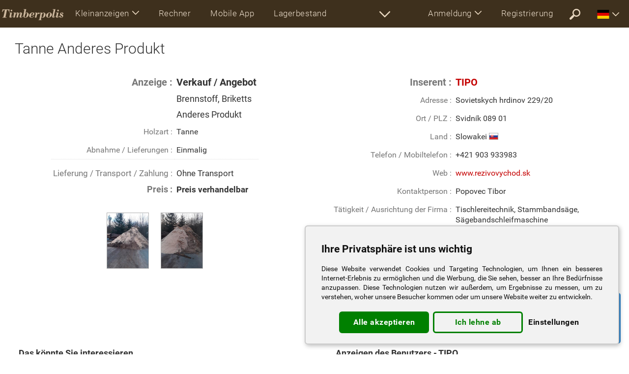

--- FILE ---
content_type: text/html; charset=UTF-8
request_url: https://www.timberpolis.at/i4618/anderes-produkt/tanne
body_size: 8329
content:
<!DOCTYPE html>
<html lang="de">

<head>
<title>Anderes Produkt Tanne |  Brennstoff, Briketts | TIPO</title>
<meta http-equiv="Content-Type" content="text/html; charset=utf-8">
<meta name="viewport" content="width=device-width, initial-scale=1.0">
<meta name="google-play-app" content="app-id=sk.drevari.woods_converter">
<meta name="keywords" content=" Brennstoff, Briketts, Anderes Produkt, Tanne, Verkauf / Angebot, TIPO">
<meta name="description" content="Verkauf / Angebot >  Brennstoff, Briketts, Anderes Produkt, Tanne, Einmalig, &nbsp;, , TIPO">
<meta name="author" content="DREVARI.SK, s.r.o.">
<meta name="theme-color" content="#3e301d">




<link href="https://www.timberpolis.at/i4618/anderes-produkt/brennstoff--briketts" rel="canonical">



<link rel="shortcut icon" href="/favicon.ico">
<link rel="apple-touch-icon" href="/touch-icon-iphone.png">

<link href="https://fonts.googleapis.com/css2?family=Montserrat:ital,wght@0,100;0,300;0,400;0,500;0,600;0,700;0,800;0,900;1,400&display=swap" rel="stylesheet">

<style>:root{--height-top:56px;--height-top-scrolled:48px;--height-icon:40px} @font-face{font-family:Roboto;font-weight:700;font-style:normal;src:url(/fonts/Roboto-Bold.woff2) format('woff2');font-display:swap}@font-face{font-family:Roboto;font-weight:400;font-style:normal;src:url(/fonts/Roboto-Regular.woff2) format('woff2');font-display:swap}@font-face{font-family:Roboto;font-weight:300;font-style:normal;src:url(/fonts/Roboto-Light.woff2) format('woff2');font-display:swap}@font-face{font-family:Roboto;font-weight:100;font-style:normal;src:url(/fonts/Roboto-Thin.woff2) format('woff2');font-display:swap} body,html{height:100%;margin:0;padding:0;background:#fff}*{font-size:16px;font-family:Roboto,Arial,Verdana,Tahoma,sans-serif}a,b,button,dd,div,dl,dt,form,h1,h2,h3,h4,h5,h6,input,input[type=submit],input[type=text],label,li,option,p,select,span,strong,table,td,textarea,th,ul{color:inherit;margin:0;padding:0;border-spacing:0;border:0;outline:0;box-sizing:border-box}hr{border:0;height:0;border-top:1px solid rgba(0,0,0,.1);border-bottom:1px solid rgba(255,255,255,.8);display:block}button,input[type=submit]{display:block;cursor:pointer;text-align:center;max-width:600px;width:100%;margin:auto;font-size:20px;padding:16px;border-style:solid;border-width:2px;border-radius:74px;transition:all .3s ease-in-out;background:0 0;letter-spacing:.5px}button:hover,input[type=submit]:hover{cursor:pointer!important}button:focus,input[type=submit]:focus{outline:0;border-color:red}button svg,input[type=submit] svg{max-height:14px;max-width:14px;margin:-4px 0 0 10px}a,a div,a img,a span,a svg,label{text-decoration:none;cursor:pointer;transition:all .2s ease-in-out}a:hover,label:hover{text-decoration:underline;font-weight:inherit}a img,img,svg{box-sizing:content-box;vertical-align:middle;border:0}input[type=checkbox],svg{height:auto;width:auto;vertical-align:middle;margin:0;padding:0;display:inline-block}option{font-size:inherit;color:#333}#body,#container,body{min-height:100%;position:relative}#container{padding:var(--height-top) 0 450px}#body{padding:0 20px}.navbar{white-space:nowrap;position:fixed;margin:0;top:0;right:0;left:0;z-index:9999!important;padding:0 15px 0 0}.navbar a:hover{text-decoration:none}.navbar img,.navbar svg{display:block}.collapsing,.dropdown,.dropup{position:relative}.dropdown-menu,.nav{list-style:none}.navbar-header,.navbar-header>a,.navbar-header>ul{float:left}.navbar,.navbar-header,.navbar-header>ul,.navbar-header>ul>li,.navbar-left,.navbar-right,header .more-sections{height:var(--height-top)}.scrolled .navbar,.scrolled .navbar-header,.scrolled .navbar-header>ul,.scrolled .navbar-left,.scrolled .navbar-right,.scrolled header .more-sections,.top-user-account li.t{height:var(--height-top-scrolled)}.h-logo{padding:8px 4px}.h-logo img{width:auto;height:var(--height-icon)}.scrolled .h-logo img{width:auto;height:calc(var(--height-icon) - 10px)}.navbar-header>ul li a svg{width:calc(var(--height-icon) - 16px);height:calc(var(--height-icon) - 16px)}.navbar-header>ul li a{padding:16px}.navbar-nav>li,.navbar-nav>li>a{font-size:17px;font-weight:300;white-space:nowrap;text-overflow:ellipsis;letter-spacing:.5px}.navbar-nav>li>a{display:block;overflow:hidden;max-width:250px;padding:17px 20px 17px 20px}.navbar-nav.navbar-no-icon>li>a{max-width:210px}.scrolled .navbar-nav>li.t,.scrolled .navbar-nav>li>a{font-size:15px}.scrolled .navbar-nav>li>a{padding:14px 18px 14px 18px}.scrolled .navbar-nav>li.t{padding:14px 8px 14px}.navbar-nav>li.cs,.navbar-nav>li.sk{display:block!important}.navbar-left>li>a svg{margin:-3px 10px 0 0;height:21px;width:21px;display:inline-block}.dropdown-menu>li>a,.dropdown-menu>li>div a{font-size:17px;font-weight:300;letter-spacing:.5px}.navbar-left{white-space:nowrap}.navbar-left>li{vertical-align:middle}.navbar-left svg{max-height:21px;max-width:21px}.navbar-nav.more-sections{float:left}.more-sections .dropdown-menu{right:0;left:auto;display:block;width:600px;white-space:normal}.more-sections .dropdown-menu li{display:inline-block;width:50%}.dropdown-menu li a{display:block;width:100%;padding:21px 20px 20px 20px;overflow:hidden;white-space:nowrap;text-overflow:ellipsis}.more-sections .dropdown-menu li a svg{margin:-4px 10px -4px 0;height:18px;width:18px;display:inline-block}.moreX_menu{display:none}.class-drop.open .dropdown-menu,.moreX_menu.active{display:block}.more-sections{display:inline-block;white-space:nowrap}.navbar-right>li>a{max-width:170px;text-transform:none}.logo-circle{border-radius:100%;display:inline-block;height:28px;width:28px;vertical-align:middle;margin:-7px 7px -7px 0;background-color:#fff;background-position:center;background-size:cover;background-repeat:no-repeat;overflow:hidden}.navbar-right .dropdown-menu li a svg{height:24px;width:24px;display:inline-block;margin:0 12px 0 0}.top-user-account li .arrw{margin:0}.top-user-account li.t{padding:18px 5px 16px 5px;opacity:.8}.top-user-account li.t svg{height:18px;width:18px;margin:3px 0 0 0}.navbar-right .ui_lgn .dropdown-menu{width:300px}.navbar-right .ui_usr .dropdown-menu{width:645px;white-space:normal}.ui_usr .dropdown-menu h6{font-size:20px;letter-spacing:.5px;padding:26px 0 16px 20px;font-weight:500;margin:0}.ui_usr .ui_usr_btn{text-align:center;padding:20px 0 10px;width:100%;clear:both;white-space:nowrap}.ui_usr .dropdown-menu .ui_usr_btn a{display:inline-block;vertical-align:middle;width:auto;text-align:center;border-radius:28px}.dropdown-menu .account-enter svg{margin:-4px 6px 0 0;width:24px;height:24px}.dropdown-menu .logout{font-size:17px;margin:auto;padding:10px 24px}.logout svg{margin:-3px 7px 0 0;width:17px;height:17px}.navbar-right .ui_usr .ui_usr_message div{display:inline-block;font-weight:bolder;color:#fff;margin:0 0 0 10px;font-size:17px}.navbar-right .ui_usr .ui_usr_message div svg{display:inline-block;margin:-2px 2px 0 6px;height:18px;width:18px}.navbar-right .ui_mr_ftrs .dropdown-menu,.navbar-right .ui_sttng .dropdown-menu{width:650px;white-space:normal}.ui_usr svg,.ui_mr_ftrs svg,.ui_sttng svg{width:20px;height:20px;display:inline-block;margin:-6px 2px 0 0}.navbar-right .ui_mr_ftrs .dropdown-menu .ui_more_featrs{width:100%;text-align:center}.collapse,.dropdown-menu li a.only_en{display:none}.collapse.in{display:block}.collapsing{height:0;overflow:hidden;transition-timing-function:ease;transition-duration:.35s;transition-property:height,visibility}.dropdown-menu{position:absolute;top:var(--height-top);left:0;z-index:1000;display:none;float:left;min-width:250px;padding:0;margin:0;font-size:15px;text-align:left;background-clip:padding-box;box-shadow:0 4px 12px 0 rgba(0,0,0,.3)}.dropdown-menu>li>a{display:block;clear:both;white-space:nowrap}.open>.dropdown-menu{display:block}.dropup .dropdown-menu,.navbar-fixed-bottom .dropdown .dropdown-menu{top:auto;bottom:100%;margin-bottom:2px}.nav>li,.nav>li>a{position:relative;display:block}.ui_mr_ftrs ul a,.ui_sttng ul.dropdown-menu a,.ui_usr .dropdown-menu div a{width:50%;display:inline-block;margin:0}.ui_usr .dropdown-menu a.account-enter{font-size:20px;margin-right:20px;padding:12px 24px;max-width:345px;min-width:280px}.navbar-collapse{overflow-x:hidden;-webkit-overflow-scrolling:touch}.navbar-collapse.in{overflow-y:auto}.navbar-toggle{width:auto;position:relative;float:right;padding:8px;margin:7px 8px 8px 0;background-color:transparent;background-image:none;border:none;border-radius:4px;-webkit-tap-highlight-color:transparent;border-width:2px;border-style:solid;border-color:transparent;color:transparent}.affix .navbar-toggle{border-width:2px;border-style:solid}.navbar-toggle .icon-bar{display:block;width:26px;height:3px;border-radius:2px}.navbar-toggle .icon-bar+.icon-bar{margin-top:6px}.scrolled .dropdown>li>a{padding:16px 12px 16px 16px}.navbar a.more-sec-arr svg{width:calc(var(--height-icon) - 18px);height:calc(var(--height-icon) - 18px)}.navbar a.more-sec-arr{padding:18px 14px}.scrolled a.more-sec-arr{padding:14px 14px 12px 14px!important}.scrolled .dropdown-menu{top:var(--height-top-scrolled)}.caret{display:inline-block;margin:0 0 0 6px}b.caret svg{width:14px;height:14px;vertical-align:middle}@media (max-width:1365px){.navbar-right .logo-circle,.scrolled .navbar-left>li>a svg{display:none}.navbar-right .dropdown-menu{width:100%}.more-sections .dropdown-menu{right:-300px}.navbar-right .ui_usr .dropdown-menu{right:-174px}.navbar-right .ui_sttng .dropdown-menu{right:-88px}}@media (min-width:1024px){.navbar-right .dropdown-menu{right:0;left:auto}.navbar-right .dropdown-menu-left{right:auto;left:0}.navbar-collapse{width:auto;box-shadow:none}.navbar-collapse.collapse{display:block!important;height:auto!important;padding-bottom:0;overflow:visible!important}.navbar-collapse.in{overflow-y:visible}.navbar-nav{float:left;margin:0}.navbar-nav>li{float:left}.navbar-left{float:left!important;overflow:hidden}.navbar-right{float:right!important;margin-right:-15px}.navbar-right~.navbar-right{margin-right:0}.navbar-header ul,.navbar-toggle{display:none}}@media (max-width:1023px){*{font-family:Montserrat,Roboto,arial,verdana,tahoma,sans-serif}#container{padding:var(--height-top) 0 500px}.scrolled .navbar-header,.scrolled .navbar-header>ul,.scrolled .navbar-header>ul>li,.scrolled .navbar-header>ul>li>a,.scrolled .navbar-left,.scrolled header .more-sections{height:var(--height-top)}.navbar{padding:0}.navbar-left,.navbar-right{height:auto!important}.h-logo img,.scrolled .h-logo img{width:auto;height:calc(var(--height-icon) - 10px);max-width:120px}.h-logo,.scrolled .h-logo{padding:12px 4px}.navbar-header{width:100%}navbar-nav>li{width:100%;float:none;display:block;margin:0;max-width:none;padding:0}.navbar-nav>li.half-width,.navbar-nav>li.half-width-cs,.navbar-nav>li.half-width-sk{width:50%;display:inline-block;white-space:normal!important}.navbar-nav{width:100%;display:block;white-space:normal!important}.navbar-nav>li>a,.scrolled .navbar-nav>li>a{width:100%;max-width:none!important;padding:20px 2px 20px 16px;height:auto;font-size:15px;font-weight:700;text-align:left;outline:0;overflow:hidden;white-space:nowrap;text-overflow:ellipsis}.navbar-nav>li>a svg{display:inline-block;margin:-4px 12px 0 0;height:22px;width:22px}.navbar-right .logo-circle{display:inline-block}.navbar-right .dropdown-menu{width:100%!important;white-space:normal}.dropdown-menu li a{display:block!important;width:100%!important;font-size:18px;font-weight:500}.navbar-header a{display:inline-block;height:100%;text-align:center;vertical-align:middle}.navbar-collapse{width:100%!important;max-height:550px}.navbar-left{width:100%!important;height:auto}.navbar-nav .open .dropdown-menu{position:static;float:none;width:auto;margin-top:0;border:0;box-shadow:none}.dropdown-menu>li>div a,.navbar-nav .open .dropdown-menu>li>a{padding:22px 5px 22px 45px;font-size:17px;font-weight:700}.navbar-collapse{padding-right:0}.navbar-header>ul{margin:0;white-space:normal;overflow:hidden;width:calc(100% - 182px)}.navbar-header>ul,.navbar-header>ul li{display:inline-block}.ui_usr .ui_usr_btn{padding:10px 10px}.ui_usr .dropdown-menu .ui_usr_btn a,.ui_usr .dropdown-menu div a{width:100%;display:block;clear:both;max-width:none}.ui_usr .dropdown-menu .ui_usr_btn a{margin:20px auto}.more-sections,.navbar-right .dropdown-menu li a svg,.scrolled li.more-sec,li.more-sec,li.t{display:none!important}.caret svg{width:14px;height:14px;vertical-align:middle}}.dropdown-menu li a.not_en_en,.dropdown-menu li a.not_skcz_cs,.dropdown-menu li a.not_skcz_sk,.not_en_en,.not_skcz_cs,.not_skcz_sk{display:none!important}.top-flag svg{display:inline-block;width:25px;height:18px}.top-flag .dropdown-menu{width:800px;}.top-flag .dropdown-menu a{display:inline-block;width:20%;overflow:hidden;padding:14px 14px;font-size:15px}#top-lang{white-space:normal;line-height:100%;}#top-lang p{font-size:13px;margin-top:3px;}#top-lang a svg{width:14px;height:11px;margin-right:4px;}.no-js #loader{display:none}.js #loader{display:block;position:absolute;left:100px;top:0}.se-pre-con{position:fixed;left:0;top:0;width:100%;height:100%;z-index:9900;background:url(/ico/preloader.svg) center no-repeat;pointer-events:none}</style>

<link href="/ui/css/ui_www.css?c=142" rel="stylesheet" type="text/css"><link href="/css/cs.css?v=161" rel="stylesheet" type="text/css">

<!-- <script data-ad-client="ca-pub-1469279319043897" async src="https://pagead2.googlesyndication.com/pagead/js/adsbygoogle.js"></script>
<script async src="https://pagead2.googlesyndication.com/pagead/js/adsbygoogle.js?client=ca-pub-1469279319043897" crossorigin="anonymous"></script> -->
<script src="https://challenges.cloudflare.com/turnstile/v0/api.js" defer></script>
<!-- Google tag (gtag.js) -->
<script async src="https://www.googletagmanager.com/gtag/js?id=G-TW7NW3NXFH"></script>
<script>
window.dataLayer = window.dataLayer || [];
function gtag(){dataLayer.push(arguments);}
gtag('js', new Date());
gtag('config', 'G-TW7NW3NXFH');
</script>
<!-- Google Tag Manager -->
<script>(function(w,d,s,l,i){w[l]=w[l]||[];w[l].push({'gtm.start':
new Date().getTime(),event:'gtm.js'});var f=d.getElementsByTagName(s)[0],
j=d.createElement(s),dl=l!='dataLayer'?'&l='+l:'';j.async=true;j.src=
'https://www.googletagmanager.com/gtm.js?id='+i+dl;f.parentNode.insertBefore(j,f);
})(window,document,'script','dataLayer','GTM-M3RNK24');</script>
<!-- End Google Tag Manager -->

<script type="text/javascript" charset="UTF-8">
document.addEventListener('DOMContentLoaded', function () {
cookieconsent.run({"notice_banner_type":"simple","consent_type":"express","palette":"light","language":"de","page_load_consent_levels":["functionality"],"notice_banner_reject_button_hide":false,"preferences_center_close_button_hide":false,"page_refresh_confirmation_buttons":false,"website_name":"timberpolis.de","open_preferences_center_selector":".open_preferences_center","website_privacy_policy_url":"/terms"});
});
</script>

<script type="text/plain" cookie-consent="targeting">

var d = new Date();
d.setTime(d.getTime() + (365*24*60*60*1000));
var expires = "expires="+ d.toUTCString();
document.cookie = "lang=de;" + expires + ";path=/";

if (""==""){
if (document.cookie.indexOf('activity=') == -1) {
$("#lightbox").load('/ajax_lightbox.php?type=lightbox-main-activity', function() {
var popMargTop = ($("#lightbox").height() + 24) / 2;
var popMargLeft = ($("#lightbox").width() + 24) / 2;

$("#lightbox").css({'margin-top' : -popMargTop,'margin-left' : -popMargLeft});
prepareInputsForHints();
});
$("#lightbox").fadeIn(400);
$('body').append('<div id="mask"></div>');
$('#mask').fadeIn(300);
}
}
</script>

<!-- CLARIFY -->
<script type="text/javascript">
(function(c,l,a,r,i,t,y){
c[a]=c[a]||function(){(c[a].q=c[a].q||[]).push(arguments)};
t=l.createElement(r);t.async=1;t.src="https://www.clarity.ms/tag/"+i;
y=l.getElementsByTagName(r)[0];y.parentNode.insertBefore(t,y);
})(window, document, "clarity", "script", "kqccmosxce");
</script>
<!-- End CLARIFY Code -->

<script>
function showLoadingAnimation() {
document.getElementById('se-pre-con').style.display = 'flex';
}

window.addEventListener('beforeunload', function (event) {
showLoadingAnimation();
});
</script>

</head>


<body class="de "><!-- Google Tag Manager (noscript) --><noscript><iframe src="https://www.googletagmanager.com/ns.html?id=GTM-M3RNK24"
height="0" width="0" style="display:none;visibility:hidden"></iframe></noscript><!-- End Google Tag Manager (noscript) --><link href="/ui/css/ui_www.css" rel="stylesheet" type="text/css"><script src="/scripts/jquery-1.12.4.min.js"></script><script src="/scripts/onload.js"></script><script>$(window).load(function() {$(".se-pre-con").fadeOut(150);});</script><div class="se-pre-con" id="se-pre-con"></div><div id="container" class="unscrolled">

<header><nav class="not-logined navbar navbar-default navbar-fixed ui_menu_stock" role="navigation" data-spy="affix" data-offset-top="0"><div class="navbar-header"><a href="/" class="h-logo"><img src="/ui/logo/timberpolis.png" alt="timberpolis"></a><ul><li class=" current not_en_en"><a href="/classifieds"><svg><use xlink:href="/ico/svg.svg#Classifieds"></use></svg></a></li><li class=" not_skcz_en"><a href="/classifieds-timberpolis"><svg><use xlink:href="/ico/svg.svg#Classifieds"></use></svg></a></li><li class=""><a href="/wood-calculators"><svg><use xlink:href="/ico/svg.svg#Calculators"></use></svg></a></li><li class=""><a href="/mobile-app"><svg><use xlink:href="/ico/svg.svg#MobileApp"></use></svg></a></li><li class=""><a href="/stock-management"><svg><use xlink:href="/ico/svg.svg#Stock"></use></svg></a></li><li class=""><a href="/optimization" class="optimi"><svg><use xlink:href="/ico/svg.svg#Optimi"></use></svg></a></li><li class=""><a href="/opti-timb"><svg><use xlink:href="/ico/svg.svg#Optitim"></use></svg></a></li><li class=""><a href="/clanky"><svg><use xlink:href="/ico/svg.svg#Article"></use></svg></a></li><li class=""><a href="/showroom"><svg><use xlink:href="/ico/svg.svg#VideoShowroom"></use></svg></a></li><li class=""><a href="/flyers"><svg><use xlink:href="/ico/svg.svg#Flyer"></use></svg></a></li><li class=""><a href="/wood-species"><svg><use xlink:href="/ico/svg.svg#WoodLeaf"></use></svg></a></li><li class=""><a href="/wood-dictionary"><svg><use xlink:href="/ico/svg.svg#Dictionary"></use></svg></a></li></ul><button type="button" class="navbar-toggle" data-toggle="collapse" data-target=".navbar-collapse"><span class="icon-bar"></span><span class="icon-bar"></span><span class="icon-bar"></span></button></div><div class="navbar-collapse collapse"><ul class="nav navbar-nav navbar-no-icon"><li class="dropdown class-drop"><a href="#" class="dropdown-toggle" data-toggle="dropdown">Kleinanzeigen<b class="caret"><svg><use xlink:href="/ico/svg.svg#ArrowDown2"></use></svg></b></a><ul class="dropdown-menu"><li class="current not_en_en"><a href="/classifieds">Textanzeigen</a></li><li class=""><a href="/classifieds-timberpolis">Kleinanzeigen TIMBERPOLIS</a></li><li class=""><a href="/woodworking-machinery">Maschinen</a></li><li class=""><a href="/capacity">Freie Kapazitäten</a></li></ul></li></ul><ul class="nav navbar-nav navbar-left navbar-no-icon"><!-- <li class="current "><a href="/classifieds">Kleinanzeigen</a></li> --><li class="half-width  not_en_en"><a href="/clanky"></a></li><li class="half-width "><a href="/wood-calculators">Rechner</a></li><li class="half-width "><a href="/mobile-app">Mobile App</a></li><li class="half-width "><a href="/stock-management">Lagerbestand</a></li><li class="half-width "><a href="/forms-for-woodworking">Formulare</a></li><li class="half-width "><a href="/optimization" class="optimi">Schnittpläne</a></li><li class="half-width "><a href="/opti-timb">OPTI-TIMB</a></li><li class="half-width  not_en_en"><a href="/akcie"></a></li><li class="half-width "><a href="/flyers">Flugblätter</a></li><li class="half-width "><a href="/showroom">Video Showroom</a></li><li class="half-width  not_en_en"><a href="/forum">Forum</a></li><!-- <li class=""><a href="/wood-companies">Firmendatenbank</a></li> --><li class="half-width "><a href="/events">Veranstaltungskalender</a></li><li class="half-width "><a href="/wood-dictionary">Wörterbuch</a></li><li class="half-width-en "><a href="/wood-species">Datenbank kommerzieller Holzarten</a></li><!-- <li class=""><a href="/iframe">Holz-Rechner auf Ihrer Webseite</a></li> --></ul><script>$('.unscrolled .logined .navbar-left').css('width', '100%').css('width', '-=770px');
$('.scrolled.unscrolled .logined .navbar-left').css('width', '100%').css('width', '-=700px');
$('.not-logined .navbar-left').css('width', '100%').css('width', '-=810px');
$(window).on('resize', function(){
$('.unscrolled .logined .navbar-left').css('width', '100%').css('width', '-=770px');
$('.scrolled.unscrolled .logined .navbar-left').css('width', '100%').css('width', '-=700px');
$('.not-logined .navbar-left').css('width', '100%').css('width', '-=810px');});</script>
<ul class="nav navbar-nav more-sections"><li class="more-sec"><a href="#show_all" class="more-sec-arr"><svg><use xlink:href="/ico/svg.svg#ArrowDown2"></use></svg></a><div class="moreX_menu"></div></li></ul><ul class="nav navbar-nav navbar-right"><li class="dropdown ui_lgn"><a href="#" class="dropdown-toggle" data-toggle="dropdown">Anmeldung<b class="caret"><svg><use xlink:href="/ico/svg.svg#ArrowDown2"></use></svg></b></a><ul class="dropdown-menu"><li><a href="#lightbox-login" class="lightbox-window" rel="nofollow">Anmeldung</a></li><li><a href="/forgotten-password" rel="nofollow">Haben Sie Ihr Passwort vergessen?</a></li><li><a href="/demo" rel="nofollow">DEMO (Musterbeispiele)</a></li></ul></li><li class=""><a href="/registration" rel="nofollow">Registrierung</a></li><li class=""><a href="/search" rel="nofollow" class="more-sec-arr"><svg><use xlink:href="/ico/svg.svg#Search"></use></svg></a></li><li class="top-flag"><a href="#" class="dropdown-toggle" data-toggle="dropdown"><svg><use xlink:href="/ico/flags.svg#de"></use></svg><b class="caret"><svg><use xlink:href="/ico/svg.svg#ArrowDown2"></use></svg></b></a><ul class="dropdown-menu"><li><div id="top-lang"></div></li></ul></li></ul></div></nav></header>






<div id="body">

<link rel="stylesheet" href="/css/itm.css">
<link rel="stylesheet" href="/css/prettyPhoto.css">
<script src="/scripts/jquery.prettyPhoto.js"></script>




<div itemscope itemtype="http://schema.org/Product">



<h1 class="site-label" itemprop="name">Tanne Anderes Produkt</h1>



<div class="div-table item">
<div class="div-row">
<div class="div-cell-half itemx1">




<table itemprop="offers" itemscope itemtype="http://schema.org/Offer">

<thead>
<tr>
<th><b>Anzeige :</b></th>
<td><b>Verkauf / Angebot</b></td>
</tr>


<tr>
<th></th>
<td><h2 itemprop="category">Brennstoff, Briketts</h2></td>
</tr>

<tr>
<th></th>
<td><h2 itemprop="category">Anderes Produkt</h2></td>
</tr>

</thead>


<tbody>




<tr itemprop="description">
<th>Holzart :</th>
<td>Tanne </td>
</tr>

<tr itemprop="description">
<th>Abnahme / Lieferungen :</th>
<td>Einmalig </td>
</tr>


</tbody>
<tfoot>




<tr>
<th>Lieferung / Transport / Zahlung :</th>
<td itemprop="acceptedPaymentMethod">Ohne Transport<br/> </td>
</tr>





<tr>
<th>Preis :</th>
<td><span itemprop="price" content="Preis verhandelbar">Preis verhandelbar</span> <span itemprop="priceCurrency" content=""></span><!--Preis verhandelbar-->  <div style='display:none'><b></b> (Ursprünglicher Preis - <span style="text-decoration:line-through;"> </span>)</div>&nbsp;&nbsp;<span style="color:#999;"></span></td>
</tr>



</tfoot>
</table>





<div class="item-img" >

<a href="/content/images/product-4618~b2e86711aa.jpg" target="_blank" rel="prettyPhoto[pic4618]"><img src="/content/images/tn/product-4618~b2e86711aa.jpg" alt="Anderes Produkt Tanne |  Brennstoff, Briketts | TIPO" itemprop="image"></a><link itemprop="image" href="/content/images/tn/product-4618~b2e86711aa.jpg">

<a href="/content/images/product-4618~72a43b4976.jpg" target="_blank" rel="prettyPhoto[pic4618]"><img src="/content/images/tn/product-4618~72a43b4976.jpg" alt="Anderes Produkt Tanne |  Brennstoff, Briketts | TIPO" itemprop="image"></a><link itemprop="image" href="/content/images/tn/product-4618~72a43b4976.jpg">

</div>








</div><div class="div-cell-half itemx2" itemprop="seller" itemscope itemtype="http://schema.org/Organization">



<div>

<div class="item-logo right" itemprop="logo"></div>

<table>

<thead>

<tr>
<th><b>Inserent :</b></th>
<td><a href="/comp5247/tipo" itemprop="url"><b itemprop="name">TIPO</b></a></td>
</tr>

</thead>

<tbody itemprop="address" itemscope itemtype="http://schema.org/PostalAddress">

<tr>
<th>Adresse :</th>
<td itemprop="streetAddress">Sovietskych hrdinov 229/20</td>
</tr>

<tr>
<th>Ort / PLZ :</th>
<td><span itemprop="addressLocality">Svidník</span> <span itemprop="postalCode">089 01</span></td>
</tr>

<tr>
<th>Land :</th>
<td>Slowakei <img src="/content/flags/SK.gif" class="flag" alt=""></td>
</tr>

<!--
<tr style="display:none" class="show0">
<th> :</th>
<td></td>
</tr>
-->

<tr>
<th>Telefon / Mobiltelefon :</th>
<td itemprop="telephone">+421 903 933983</td>
</tr>

<tr class="show0">
<th>E-Mail :</th>
<td itemprop="email"><a href="mailto:popovec@popovec.sk">popovec@popovec.sk</a></td>
</tr>

<tr>
<th>Web :</th>
<td itemprop="url"><a href='http://www.rezivovychod.sk' target='_blank' onClick="recordOutboundLink(this, 'Outbound Links', 'www.rezivovychod.sk');"  itemprop="url">www.rezivovychod.sk</a></td>
</tr>

<tr>
<th>Kontaktperson :</th>
<td>Popovec Tibor <!-- <span class='na'>nicht angegeben</span> --></td>
</tr>

<tr>
<th>Tätigkeit / Ausrichtung der Firma :</th>
<td><ul>Tischlereitechnik, Stammbandsäge, Sägebandschleifmaschine</ul></td>
</tr>
</tbody>

</table>


</div>



</div>
</div>
</div>


<br><br>





<div class="div-table item">
<div class="div-cell-half itemx1">


<h6 class="might">Das könnte Sie interessieren</h6>
<ul class="item-list item-related might" id="related">

</ul>


<a href="/ajax_items.php?limit=6&block=related&related=26" id="relatedlink" rel="nofollow">Das könnte Sie interessieren</a>



</div><div class="div-cell-half itemx2">



<h6>Anzeigen des Benutzers - TIPO</h6>
<ul class="item-list item-related" id="user">
</ul>

<a href="/ajax_items.php?limit=6&block=related&user=5247" id="userlink" rel="nofollow">Anzeigen des Benutzers - TIPO</a>


</div>
</div>


</div>







<a href="#lightbox-email-free" class="lightbox-window bottom-messenger email-messenger" rel="nofollow" par="5247-4618"><svg><use xlink:href="/ico/svg.svg#Message"></use></svg>Anfrage<p class="text-overflow">TIPO</p></a>




<script>
jQuery( function($) {
$("a[rel^='prettyPhoto']").prettyPhoto({social_tools: ''});
$("#userlink").hide();
$("#relatedlink").hide();
$("#user").load("/ajax_items.php?limit=6&block=related&user=5247");
$("#related").load("/ajax_items.php?limit=6&block=related&category=26");

<!-- 	if ($('#mapp').html()=="") $('#mapp').height(0); -->
});

$('a.lightbox-ajax').click(function() {

var templ = $(this).attr('href');
templ = templ.substr(1);
if (templ=='cart') var cart="&offer=4618";
else var cart = "";

$("#lightbox").load('/com_message.php?new=5247&offer=4618&ajax=1', function() {
var popMargTop = ($("#lightbox").height() + 24) / 2;
var popMargLeft = ($("#lightbox").width() + 24) / 2;
$("#lightbox").css({
'margin-top' : -popMargTop,
'margin-left' : -popMargLeft
});
});
$("#lightbox").fadeIn(400);
$('body').append('<div id="mask"></div>');
$('#mask').fadeIn(300);
return false;
});
</script>


</div>



<footer id="footer">

<div id="footer2">
<a href="/registration" title="Registrierung neuer Benutzer" rel="nofollow">Registrierung</a> | <a href="#lightbox-login" class="lightbox-window" title="Anmeldung der registrierten Benutzer" rel="nofollow">Anmeldung</a> | <a href="/forgotten-password" rel="nofollow">Haben Sie Ihr Passwort vergessen?</a> | <a href="/price" rel="nofollow">Preisliste</a> | <a href="/features" rel="nofollow">Dienstleistungen des Systems</a>
<div id="footer-bot"></div>
</div>

<div id="footer-bottom">
<ul>
<!-- <li><svg class="footer-flag"><use xlink:href="/ico/flags.svg#de"></use></svg><div id="ui-lang"></div></li> -->
<li><a href="/terms" rel="nofollow">Nutzungsbedingungen</a></li>
<li><a href="/site-category.php"> </a>&copy; 2003 - 2026 DREVARI.SK s.r.o.</li>
<li>Alle Rechte vorbehalten</li>
</ul>
<div id="footer-flags"></div>
</div>

</footer>



</div><div id="lightbox" class="lightbox"></div><div class="cf-turnstile" data-sitekey="0x4AAAAAAAdat44x4epJ0oVE"></div>
<script async src='https://www.google-analytics.com/analytics.js'></script>
<script>
var _gaq = _gaq || [];
_gaq.push(['_setAccount', 'UA-19935246-1']);
_gaq.push(['_setDomainName', 'none']);
_gaq.push(['_setAllowLinker', true]);
_gaq.push(['_trackPageview']);
</script>
<script>
function recordOutboundLink(link, category, action) {
try {
var pageTracker=_gat._getTracker("UA-19935246-1");
$.get('/link_tracker.php?link='+action);
pageTracker._trackEvent(category, action);
return false;
setTimeout('document.location = "' + link.href + '"', 100);

}catch(err){}
}
</script>
<script>
var pageTracker;
setTimeout('startGA();', 500);
function startGA()
{
pageTracker = _gat._getTracker('UA-19935246-1');
pageTracker._initData();
pageTracker._trackPageview();
}
</script>

</body>
</html>
<!-- Vygenerovane za: 0,1047430 s -->

--- FILE ---
content_type: text/html; charset=UTF-8
request_url: https://www.timberpolis.at/top_lang.php
body_size: 1020
content:
<a href="https://www.timberpolis.uk/?language=en" class="de-timberpolis.at-uk" class="de-timberpolis.at-at" rel="nofollow">English<p><svg><use xlink:href="/ico/flags.svg#en"></use></svg>Großbritannien</p></a><a href="https://www.timberpolis.com/?language=en" class="de-timberpolis.at-com" rel="nofollow">English<p><svg><use xlink:href="/ico/flags.svg#us"></use></svg>Vereinigte Staaten von Amerika</p></a><a href="https://www.timberpolis.de/?language=de" class="de-timberpolis.at-de" rel="nofollow">Deutsch<p><svg><use xlink:href="/ico/flags.svg#de"></use></svg>Deutschland</p></a><a href="https://www.timberpolis.at/?language=de" class="de-timberpolis.at-at" rel="nofollow">Deutsch<p><svg><use xlink:href="/ico/flags.svg#at"></use></svg>Österreich</p></a><a href="https://www.timberpolis.ch/?language=de" class="de-timberpolis.at-ch" rel="nofollow">Deutsch<p><svg><use xlink:href="/ico/flags.svg#ch"></use></svg>Schweiz</p></a><a href="https://www.timberpolis.fr/?language=fr" class="de-timberpolis.at-fr" rel="nofollow">Français<p><svg><use xlink:href="/ico/flags.svg#fr"></use></svg>Frankreich</p></a><a href="https://www.timberpolis.be/?language=fr" class="de-timberpolis.at-fr" rel="nofollow">Français<p><svg><use xlink:href="/ico/flags.svg#be"></use></svg>Belgien</p></a><a href="https://www.timberpolis.ch/?language=fr" class="de-timberpolis.at-fr" rel="nofollow">Français<p><svg><use xlink:href="/ico/flags.svg#ch"></use></svg>Schweiz</p></a><a href="https://www.timberpolis.it/?language=it" class="de-timberpolis.at-it" rel="nofollow">Italiano<p><svg><use xlink:href="/ico/flags.svg#it"></use></svg>Italien</p></a><a href="https://www.timberpolis.es/?language=es" class="de-timberpolis.at-es" rel="nofollow">Español<p><svg><use xlink:href="/ico/flags.svg#es"></use></svg>Spanien</p></a><a href="https://www.timberpolis.pt/?language=pt" class="de-timberpolis.at-pt" rel="nofollow">Português<p><svg><use xlink:href="/ico/flags.svg#pt"></use></svg>Portugal</p></a><a href="https://www.timberpolis.nl/?language=nl" class="de-timberpolis.at-nl" rel="nofollow">Nederlands<p><svg><use xlink:href="/ico/flags.svg#nl"></use></svg>Niederlande</p></a><a href="https://www.timberpolis.be/?language=nl" class="de-timberpolis.at-be" rel="nofollow">Nederlands<p><svg><use xlink:href="/ico/flags.svg#be"></use></svg>Belgien</p></a><a href="https://www.timberpolis.dk/?language=dk" class="de-timberpolis.at-dk" rel="nofollow">Dansk<p><svg><use xlink:href="/ico/flags.svg#dk"></use></svg>Dänemark</p></a><a href="https://www.timberpolis.eu/?language=no" class="de-timberpolis.at-no" rel="nofollow">Norsk<p><svg><use xlink:href="/ico/flags.svg#no"></use></svg>Norwegen</p></a><a href="https://www.timberpolis.se/?language=se" class="de-timberpolis.at-se" rel="nofollow">Svenska<p><svg><use xlink:href="/ico/flags.svg#se"></use></svg>Schweden</p></a><a href="https://www.timberpolis.fi/?language=fi" class="de-timberpolis.at-fi" rel="nofollow">Suomi<p><svg><use xlink:href="/ico/flags.svg#fi"></use></svg>Finnland</p></a><a href="https://www.timberpolis.ee/?language=ee" class="de-timberpolis.at-ee" rel="nofollow">Eesti<p><svg><use xlink:href="/ico/flags.svg#ee"></use></svg>Estland</p></a><a href="https://www.timberpolis.lv/?language=lv" class="de-timberpolis.at-lv" rel="nofollow">Latviešu<p><svg><use xlink:href="/ico/flags.svg#lv"></use></svg>Lettland</p></a><a href="https://www.timberpolis.lt/?language=lt" class="de-timberpolis.at-lt" rel="nofollow">Lietuvių<p><svg><use xlink:href="/ico/flags.svg#lt"></use></svg>Litauen</p></a><a href="https://www.timberpolis.pl/?language=pl" class="de-timberpolis.at-pl" rel="nofollow">Polski<p><svg><use xlink:href="/ico/flags.svg#pl"></use></svg>Polen</p></a><a href="https://www.drevari.cz/?language=cz" class="de-timberpolis.at-cz" rel="nofollow">Čeština<p><svg><use xlink:href="/ico/flags.svg#cz"></use></svg>Tschechische Republik</p></a><a href="https://www.drevari.sk/?language=sk" class="de-timberpolis.at-sk" rel="nofollow">Slovenčina<p><svg><use xlink:href="/ico/flags.svg#sk"></use></svg>Slowakei</p></a><a href="https://www.timberpolis.hu/?language=hu" class="de-timberpolis.at-hu" rel="nofollow">Magyar<p><svg><use xlink:href="/ico/flags.svg#hu"></use></svg>Ungarn</p></a><a href="https://www.timberpolis.si/?language=si" class="de-timberpolis.at-si" rel="nofollow">Slovenščina<p><svg><use xlink:href="/ico/flags.svg#si"></use></svg>Slowenien</p></a><a href="https://www.timberpolis.com.hr/?language=hr" class="de-timberpolis.at-hr" rel="nofollow">Hrvatski<p><svg><use xlink:href="/ico/flags.svg#hr"></use></svg>Kroatien</p></a><a href="https://www.timberpolis.rs/?language=rs" class="de-timberpolis.at-rs" rel="nofollow">Srpski<p><svg><use xlink:href="/ico/flags.svg#rs"></use></svg>Serbien</p></a><a href="https://www.timberpolis.ro/?language=ro" class="de-timberpolis.at-ro" rel="nofollow">Română<p><svg><use xlink:href="/ico/flags.svg#ro"></use></svg>Rumänien</p></a><a href="https://www.timberpolis.bg/?language=bg" class="de-timberpolis.at-bg" rel="nofollow">Български<p><svg><use xlink:href="/ico/flags.svg#bg"></use></svg>Bulgarien</p></a><a href="https://www.timberpolis.gr/?language=gr" class="de-timberpolis.at-gr" rel="nofollow">Ελληνικά<p><svg><use xlink:href="/ico/flags.svg#gr"></use></svg>Griechenland</p></a><a href="https://www.timberpolis.net/?language=tr" class="de-timberpolis.at-tr" rel="nofollow">Türkçe<p><svg><use xlink:href="/ico/flags.svg#tr"></use></svg>Türkei</p></a><a href="https://www.timberpolis.com.ua/?language=ua" class="de-timberpolis.at-ua" rel="nofollow">Українська<p><svg><use xlink:href="/ico/flags.svg#ua"></use></svg>Ukraine</p></a><a href="https://www.timberpolis.com/?language=cn" class="de-timberpolis.at-cn" rel="nofollow">中文<p><svg><use xlink:href="/ico/flags.svg#cn"></use></svg>China</p></a><a href="https://www.timberpolis.in/?language=in" class="de-timberpolis.at-in" rel="nofollow">हिन्दी<p><svg><use xlink:href="/ico/flags.svg#in"></use></svg>Indien</p></a><a href="https://www.timberpolis.com/?language=ru" class="de-timberpolis.at-ru" rel="nofollow">Русский<p><svg><use xlink:href="/ico/flags.svg#ru"></use></svg>Russische Föderation</p></a>


--- FILE ---
content_type: text/html; charset=UTF-8
request_url: https://www.timberpolis.at/bot_flags.php
body_size: 318
content:
<a href="https://www.timberpolis.at" class="timberpolis.at-at"><svg><use xlink:href="/ico/flags.svg#at"></use></svg></a><a href="https://www.timberpolis.be" class="timberpolis.at-be"><svg><use xlink:href="/ico/flags.svg#be"></use></svg></a><a href="https://www.timberpolis.bg" class="timberpolis.at-bg"><svg><use xlink:href="/ico/flags.svg#bg"></use></svg></a><a href="https://www.timberpolis.com?language=cn" class="timberpolis.at-cn"><svg><use xlink:href="/ico/flags.svg#cn"></use></svg></a><a href="https://www.timberpolis.uk" class="timberpolis.at-couk"><svg><use xlink:href="/ico/flags.svg#en"></use></svg></a><a href="https://www.timberpolis.pt" class="timberpolis.at-pt"><svg><use xlink:href="/ico/flags.svg#pt"></use></svg></a><a href="https://www.timberpolis.com.ua" class="timberpolis.at-comua"><svg><use xlink:href="/ico/flags.svg#ua"></use></svg></a><a href="https://www.drevari.cz" class="timberpolis.at-cz"><svg><use xlink:href="/ico/flags.svg#cz"></use></svg></a><a href="https://www.timberpolis.de" class="timberpolis.at-de"><svg><use xlink:href="/ico/flags.svg#de"></use></svg></a><a href="https://www.timberpolis.dk" class="timberpolis.at-dk"><svg><use xlink:href="/ico/flags.svg#dk"></use></svg></a><a href="https://www.timberpolis.ee" class="timberpolis.at-ee"><svg><use xlink:href="/ico/flags.svg#ee"></use></svg></a><a href="https://www.timberpolis.es" class="timberpolis.at-es"><svg><use xlink:href="/ico/flags.svg#es"></use></svg></a><a href="https://www.timberpolis.fi" class="timberpolis.at-fi"><svg><use xlink:href="/ico/flags.svg#fi"></use></svg></a><a href="https://www.timberpolis.fr" class="timberpolis.at-fr"><svg><use xlink:href="/ico/flags.svg#fr"></use></svg></a><a href="https://www.timberpolis.gr" class="timberpolis.at-gr"><svg><use xlink:href="/ico/flags.svg#gr"></use></svg></a><a href="https://www.timberpolis.com.hr" class="timberpolis.at-hr"><svg><use xlink:href="/ico/flags.svg#hr"></use></svg></a><a href="https://www.timberpolis.hu" class="timberpolis.at-hu"><svg><use xlink:href="/ico/flags.svg#hu"></use></svg></a><a href="https://www.timberpolis.ch" class="timberpolis.at-ch"><svg><use xlink:href="/ico/flags.svg#ch"></use></svg></a><a href="https://www.timberpolis.in" class="timberpolis.at-in"><svg><use xlink:href="/ico/flags.svg#in"></use></svg></a><a href="https://www.timberpolis.it" class="timberpolis.at-it"><svg><use xlink:href="/ico/flags.svg#it"></use></svg></a><a href="https://www.timberpolis.lt" class="timberpolis.at-lt"><svg><use xlink:href="/ico/flags.svg#lt"></use></svg></a><a href="https://www.timberpolis.lv" class="timberpolis.at-lv"><svg><use xlink:href="/ico/flags.svg#lv"></use></svg></a><a href="https://www.timberpolis.net" class="timberpolis.at-net"><svg><use xlink:href="/ico/flags.svg#tr"></use></svg></a><a href="https://www.timberpolis.eu" class="timberpolis.at-eu"><svg><use xlink:href="/ico/flags.svg#no"></use></svg></a><a href="https://www.timberpolis.nl" class="timberpolis.at-nl"><svg><use xlink:href="/ico/flags.svg#nl"></use></svg></a><a href="https://www.timberpolis.pl" class="timberpolis.at-pl"><svg><use xlink:href="/ico/flags.svg#pl"></use></svg></a><a href="https://www.timberpolis.ro" class="timberpolis.at-ro"><svg><use xlink:href="/ico/flags.svg#ro"></use></svg></a><a href="https://www.timberpolis.rs" class="timberpolis.at-rs"><svg><use xlink:href="/ico/flags.svg#rs"></use></svg></a><a href="https://www.timberpolis.com?language=ru" class="timberpolis.at-ru"><svg><use xlink:href="/ico/flags.svg#ru"></use></svg></a><a href="https://www.timberpolis.se" class="timberpolis.at-se"><svg><use xlink:href="/ico/flags.svg#se"></use></svg></a><a href="https://www.timberpolis.si" class="timberpolis.at-si"><svg><use xlink:href="/ico/flags.svg#si"></use></svg></a><a href="https://www.drevari.sk" class="timberpolis.at-sk"><svg><use xlink:href="/ico/flags.svg#sk"></use></svg></a>


--- FILE ---
content_type: text/html; charset=UTF-8
request_url: https://www.timberpolis.at/bot_footer.php
body_size: 259
content:
<div class="div-table">

<div class="div-cell">
<ul>
<li><a href="/support" rel="nofollow">Unterstütze uns</a></li>
<li><a href="/portal-partners" rel="nofollow">Partner</a></li>
<li><a href="/help" rel="nofollow">Wie geht das?</a></li>
</ul>
</div>


<div class="div-cell">
<ul>
<li><a href="/contact" rel="nofollow">Systembetreiber</a></li>
<li><a href="/advertisement" rel="nofollow">Werbung</a></li>
<li><a href="/price" rel="nofollow">Preisliste</a></li>
<!-- <li><a href="/newsletter-reg" title=" Kostenloser Newsletter" rel="nofollow">Newsletter</a></li> -->
</ul>
</div>


<div class="div-cell footer-social">
<ul>
<li><a href="https://play.google.com/store/apps/details?id=sk.drevari.woods_converter" target="_blank">Mobile App<img src="/ico/google_play_small.png" alt="Mobile App"></a></li></ul>
</div>

</div>


--- FILE ---
content_type: text/html; charset=UTF-8
request_url: https://www.timberpolis.at/ajax_items.php?limit=6&block=related&category=26
body_size: 514
content:















<li>
<h3><a href="/i4139/hydraulische-furnierpresse/stema-2500x1000mm">STEMA 2500x1000mm - Hydraulische Furnierpresse (Verkauf / Angebot)</a></h3>

STEMA 2500x1000mm ,&nbsp;
Gebraucht ,&nbsp;
2 kW,&nbsp;
2500 x 1000 mm,&nbsp;

<br>
Preis : 5200 EUR /stk





</li>
















<li>
<h3><a href="/i4724/fichte/bauschnittholz">Bauschnittholz - Fichte (Einkauf / Anfrage)</a></h3>

Bauschnittholz ,&nbsp;
40 m³,&nbsp;
Regelmäßig - monatlich ,&nbsp;
I. ,&nbsp;

<br>
Preis : Preis verhandelbar 





</li>











<li><img src='/content/images/tn/product-3490~6381c1.jpg' alt=''>
<h3><a href="/i3490/andere-technik/hoblovaci-stroj-tramu-dbp-800">Hoblovací stroj trámů DBP-800 - Andere Technik (Verkauf / Angebot)</a></h3>

Hoblovací stroj trámů DBP-800 ,&nbsp;
Neu ,&nbsp;
2025 ,&nbsp;
 ,&nbsp;

<br>
Preis : Preis verhandelbar 





</li>











<li><img src='/content/images/tn/product-3243~9e7652.jpg' alt=''>
<h3><a href="/i3243/andere-technik/baioni-presse-eco-m-25">Baioni Presse ECO-M 25 - Andere Technik (Verkauf / Angebot)</a></h3>

Baioni Presse ECO-M 25 ,&nbsp;
Gebraucht ,&nbsp;
1999 ,&nbsp;
 ,&nbsp;

<br>
Preis : Preis verhandelbar 





</li>











<li><img src='/content/images/tn/product-3801~c21ced.jpg' alt=''>
<h3><a href="/i3801/andere-technik/pasova-linka-tp-1510">Pásová Linka TP-1510 - Andere Technik (Verkauf / Angebot)</a></h3>

Pásová Linka TP-1510 ,&nbsp;
Neu ,&nbsp;
2025 ,&nbsp;
 ,&nbsp;

<br>
Preis : Preis verhandelbar 





</li>















<li>
<h3><a href="/i4207/breitbandschleifmaschine/sicar-meta-940">Sicar Meta 940 - Breitbandschleifmaschine (Verkauf / Angebot)</a></h3>

Sicar Meta 940 ,&nbsp;
Gebraucht ,&nbsp;
11 kW,&nbsp;
2 stk,&nbsp;

<br>
Preis : 4400 EUR /stk





</li>



